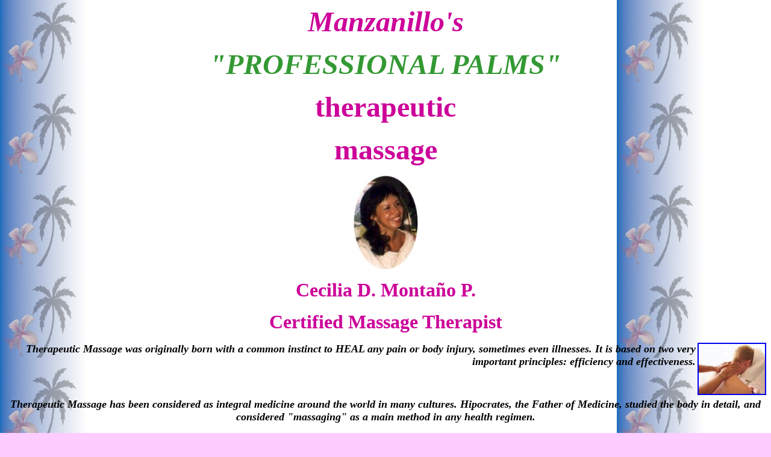

--- FILE ---
content_type: text/html
request_url: http://gomanzanillo.com/massage/index.htm
body_size: 2615
content:




<html>







<head>



<meta name="GENERATOR" content="Microsoft FrontPage 4.0">



<meta name="ProgId" content="FrontPage.Editor.Document">



<title></title>






<meta name="Microsoft Border" content="none">
</head>







<body background="bluepalmfloral.jpg" bgcolor="#FFCCFF" bgproperties="fixed"><p align="center"><b><i><font face="Unicorn" size="7" color="#CC0099">Manzanillo's</font></i></b></p>



<p align="center"><b><font face="Unicorn" size="7" color="#339933"><i>&quot;PROFESSIONAL

PALMS&quot;</i></font></b></p>



<p align="center"><b><font face="Unicorn" size="7" color="#CC0099">therapeutic</font></b></p>



<p align="center"><b><font face="Unicorn" size="7" color="#CC0099">massage</font></b></p>



<p align="center"><img border="0" src="cec1.jpg" width="107" height="156"></p>



<p align="center"><b><font face="Tempus Sans ITC" size="6" color="#CC0099">Cecilia D. Monta�o



P.</font></b></p>



<p align="center"><b><font face="Tempus Sans ITC" size="6" color="#CC0099">Certified Massage Therapist</font></b></p>



<p align="right"><i><b><font face="Century Gothic" size="5"><a href="2hands.htm" target="_blank"><img border="2" src="mass1sm.jpg" alt="Relax in capable hands" align="right" width="110" height="83"></a></font><font face="Century Gothic" size="4">Therapeutic Massage



was originally born with a common instinct to HEAL any pain or body injury,



sometimes even illnesses. It is based on two very important principles: efficiency and



effectiveness.</font></b></i></p>



<p align="center">&nbsp;</p>



<p align="center"><i><b><font face="Century Gothic" size="4">Therapeutic Massage



has been considered as integral medicine around the world in many cultures.



Hipocrates, the Father of Medicine, studied the body in detail, and considered



&quot;massaging&quot; as a main method in any health regimen.</font></b></i></p>



<p align="center">&nbsp;</p>



<p align="center"><i><b><font face="Century Gothic" size="4">Romans also valued



all the great benefits that massage offers. With such health theories as the



holistic and therapeutic massage, any person who has had this wonderful



experience will want to come back and do it again.</font></b></i></p>



<p align="center">&nbsp;</p>



<p align="center"><i><b><font face="Unicorn" size="4" color="#333399">Benefits



of a</font></b></i></p>



<p align="center"><i><b><font face="Unicorn" size="4" color="#333399">professional



massage:</font></b></i></p>



<p align="center"><i><b><font face="Century Gothic" size="4">You're on vacation,



reduce your stress level!</font></b></i></p>



<p align="center"><i><b><font face="Century Gothic" size="4">Increase your



cardiovascular efficiency.</font></b></i></p>



<p align="center"><i><b><font face="Century Gothic" size="4">Heal faster



following surgery.</font></b></i></p>



<p align="center"><i><b><font face="Century Gothic" size="4">Tune up your inner



organs.</font></b></i></p>



<p align="center"><i><b><font face="Century Gothic" size="4">Cleanse your



lymphatic system</font></b></i></p>



<p align="center"><i><b><font face="Century Gothic" size="4">Rejuvenate yourself



and enjoy the cosmetic effects!</font></b></i></p>



<p align="center">&nbsp;</p>



<p align="left"><b><font face="Bradley Hand ITC" size="6"><a href="mass3.htm" target="_blank"><img border="2" src="mass3sm.jpg" alt="Cecilia will come to you" align="left" width="125" height="108"></a></font><font color="#000099" size="5" face="Bradley Hand ITC">Cecilia D. Monta�o,



is a licensed therapist, who has resided in Manzanillo for many years. She



enjoys treating vacationing tourists to a relaxing seated or table massage, whenever and



wherever you'd like. Here she's providing massage therapy for an employee at a



local business.</font></b></p>



<p align="center"><b><font color="#000099" face="Bradley Hand ITC" size="5">Want



a more youthful appearance? Have you ever tried a facial using totally natural



ingredients that can be found in your own kitchen? Cecilia combines herbs,



fruits and vegetables to make one of the most refreshing and invigorating



facials ever. You'll look younger and feel incredible!</font></b></p>



<p align="center"><b><font face="Bradley Hand ITC" size="5" color="#000099"> She



speaks excellent English and has trained in several renowned schools of massage



with more than 1,200 hours in psychology, anatomy, pathology, hydrotherapy and



massage. She has also attended schools of nutrition, herbalogy, and psychotherapeutic



healing, with emphasis on diagnosis of system disorders. Her training was a



combination of hands-on (clinic) and classroom (theoretic), with exacting high



standards of academics and morals.</font></b></p>



<p align="center"><b><font face="Bradley Hand ITC" size="5" color="#000099">Cecilia specializes



in several different methods, such as Swedish massage,



acupressure, skull massage, reflexive, Reichian, barefoot Shiatzu, Jin Shin Shiatzu, etc.</font></b></p>



<p align="left"><b><font face="Bradley Hand ITC" size="5"><a href="red_shirt.htm" target="_blank"><font color="#333399"><img border="2" src="mass2sm.jpg" alt="For fun or for a cure" align="left" width="121" height="95"></font></a><font color="#000099">Most



recently, Cecilia spent 7 weeks abroad learning about a new technique in



physical therapy. Her experience in Newport Beach, California, made her aware of



many great new forms of healing and relaxation.</font></font></b></p>



<p align="center"><i><b><font face="Bradley Hand ITC" size="5" color="#CC0099">Make



your appointment with Cecilia today and experience total relaxation while you're



in sunny, friendly Manzanillo!</font></b></i></p>



<p align="center"><b><font face="Bradley Hand ITC" size="5" color="#000099">Cecilia will show



you her diplomas. Her credentials add up to 18 years of experience in the



massage business. It's experience that you'll be able to feel while you relax in



the privacy of your home or hotel suite, or under a shady palm tree at poolside.</font></b></p>



<p align="center"><b><i><font color="#008000" face="Bradley Hand ITC" size="6">Call



or e-mail for an appointment:</font></i></b></p>



<p align="center"><b><i><a href="mailto:ccss29@hotmail.com" target="_blank"><font color="#008000" face="Bradley Hand ITC" size="6">ccss29@hotmail.com&nbsp;</font></a></i></b></p>



<p align="center"><b><i><font color="#008000" face="Bradley Hand ITC" size="6">Manzanillo:



334-2099</font></i></b></p>



<p align="center"><b><i><font color="#008000" face="Bradley Hand ITC" size="6">Cellular:&nbsp;</font></i></b></p>



<p align="center"><b><i><font color="#008000" face="Bradley Hand ITC" size="6">or



044-314-872-2644</font></i></b></p>



<p align="center"><i><b><font face="Bradley Hand ITC" size="5">Local calls are



the last seven digit numbers. In some areas cellular phones loose reception. If



you get a recording in Spanish, try again later.</font></b></i></p>



<p align="center"><font size="6"><i><b><font face="Bradley Hand ITC">For long distance calls from the
U.S. or Canada, dial 011-52-314-334-2099,



or</font></b></i> &nbsp;</font> <b> <i><font face="Bradley Hand ITC" size="5"><br>



</font><font face="Bradley Hand ITC" size="6">cellular:&nbsp; </font></i></b><font face="Bradley Hand ITC" size="6"><b><i>011-521-314-872-2644</i></b></font></p>



<p align="center"><font face="Bradley Hand ITC" size="6" color="#CC0099"><i><b>Write:



Cecilia D. Monta�o P.</b></i></font></p>



<p align="center"><font face="Bradley Hand ITC" size="6" color="#CC0099"><i><b>P.O.



Box 74</b></i></font></p>



<p align="center"><font face="Bradley Hand ITC" size="6" color="#CC0099"><i><b>Santiago,



Colima, Mexico 28861</b></i></font></p>



<p align="center"><a href="http://www.gomanzanillo.com/guidebook/index.htm" target="_blank"><img border="0" src="../junglebanner.gif" width="468" height="60"></a></p>



<p align="center">&nbsp;</p>



</body>







</html>



